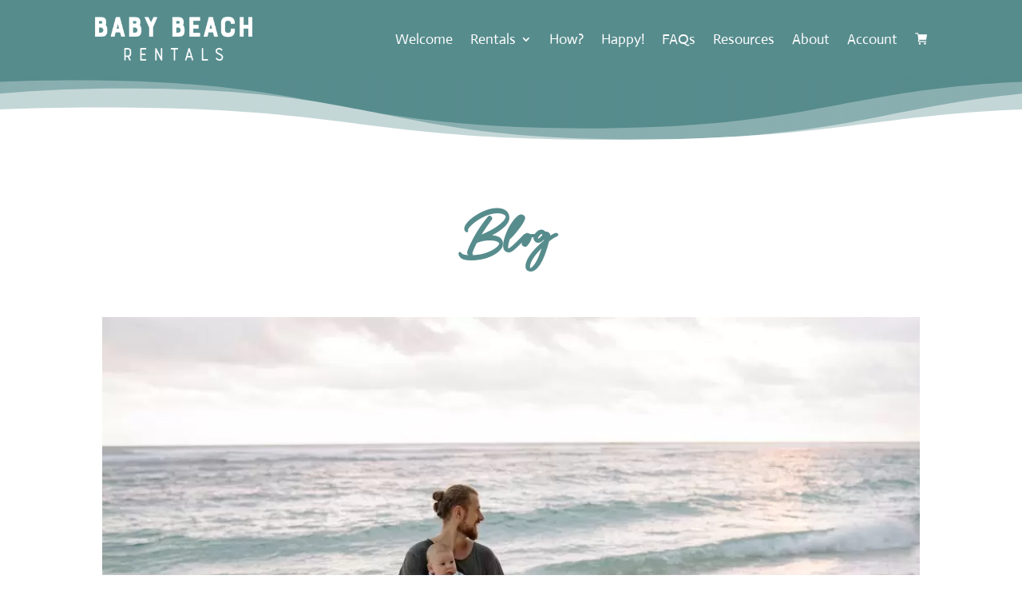

--- FILE ---
content_type: text/css
request_url: https://baby-equipment-rentals.com/wp-content/et-cache/25446/et-core-unified-25446.min.css?ver=1766343015
body_size: 133
content:
.woocommerce-cart .woocommerce-shipping-calculator,.woocommerce-cart .woocommerce-shipping-destination{display:none}.woocommerce-cart .woocommerce-cart-form .cart_item .check-in-time,.woocommerce-cart .woocommerce-cart-form .cart_item .check-out-time{display:none!important}

--- FILE ---
content_type: text/css
request_url: https://baby-equipment-rentals.com/wp-content/et-cache/25446/et-core-unified-tb-25040-tb-531-deferred-25446.min.css?ver=1766343015
body_size: 162
content:
@font-face{font-family:"Frosty Script";font-display:swap;src:url("https://baby-equipment-rentals.com/wp-content/uploads/et-fonts/FrostySky-Script-1.ttf") format("truetype")}@font-face{font-family:"Frosty Script";font-display:swap;src:url("https://baby-equipment-rentals.com/wp-content/uploads/et-fonts/FrostySky-Script-1.ttf") format("truetype")}